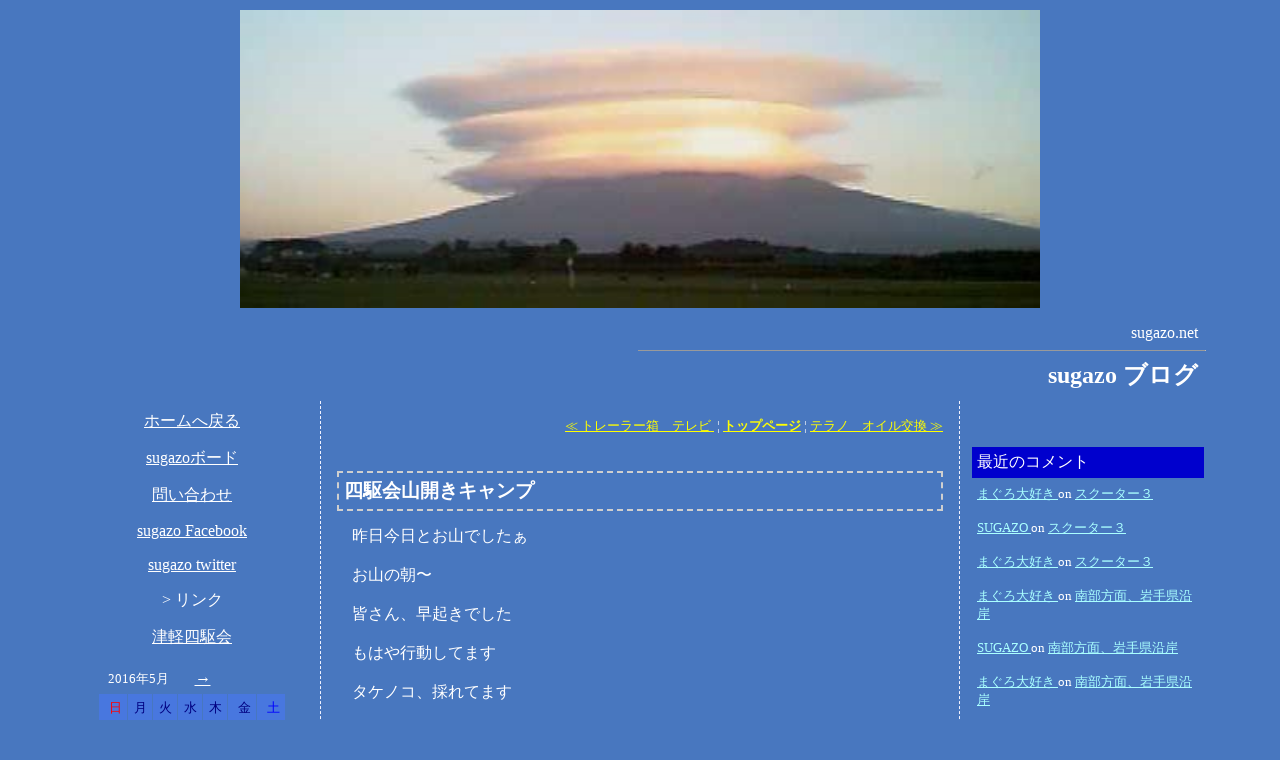

--- FILE ---
content_type: text/html; charset=utf-8
request_url: http://www.sugazo.net/blog/bolg.cgi/permalink/20160529101436
body_size: 6257
content:
<html>
<head>
<meta name="generator" content="http://www.rescue.ne.jp/">
<meta http-equiv="Content-Type" content="text/html; charset=utf-8" />
<meta http-equiv="Pragma" content="no-cache" />
<meta http-equiv="Cache-Control" content="no-cache" />
<meta http-equiv="imagetoolbar" content="no" />
<!--
<rdf:RDF xmlns:rdf="http://www.w3.org/1999/02/22-rdf-syntax-ns#"
         xmlns:trackback="http://madskills.com/public/xml/rss/module/trackback/"
         xmlns:dc="http://purl.org/dc/elements/1.1/">
<rdf:Description
    rdf:about="http://www.sugazo.net/blog/bolg.cgi/permalink/20160529101436"
    trackback:ping="http://www.sugazo.net/blog/bolg.cgi/20160529101436"
    dc:title="四駆会山開きキャンプ  "
    dc:identifier="http://www.sugazo.net/blog/bolg.cgi/permalink/20160529101436"
    dc:description="昨日今日とお山でしたぁお山の朝〜 皆さん、早起きでした もはや行動してます タケノコ、採れてます おいらはゆっくり朝飯〜  "
    dc:creator=""
    dc:date="2016-05-29T10:14:36+09:00" />
</rdf:RDF>
-->

<title>SUGAZO ブログ: 四駆会山開きキャンプ  </title>

<style TYPE=text/css>

	body { background-attachment:fixed;
	background-position : 100% 0%;}

	a.head:link    { text-decoration:none; color:#FFFFFF }
	a.head:visited { text-decoration:none; color:#FFFFFF }
	a.head:active  { text-decoration:none; color:#FFFFFF }
	a.head:hover   { text-decoration:none; color:#FFFFFF }

	a.left:link    { color:#FFFFFF }
	a.left:visited { color:#CCCCCC }
	a.left:active  { color:#CCCCCC }
	a.left:hover   { color:#CCCCCC }

	a.mid:link    { color:#FFFF00 }
	a.mid:visited { color:#F0E68C }
	a.mid:active  { color:#F0E68C }
	a.mid:hover   { color:#F0E68C }

	a.right:link    { color:#aaffff }
	a.right:visited { color:#aacccc }
	a.right:active  { color:#aacccc }
	a.right:hover   { color:#aacccc }
</style>

</head>

<body onLoad="inputForm()" BGCOLOR="#4877BF" TOPMARGIN=0 LEFTMARGIN=0 MARGINWIDTH=0 MARGINHEIGHT=0 background="http://●壁紙を貼る場合は絶対URLで記述/bg.jpg">

<TABLE WIDTH=100% CELLPADDING=10 CELLSPACING=0>
<TR>

<TD WIDTH=5% ROWSPAN=2>　</TD>

<TD COLSPAN=3 VALIGN=TOP background="http://●冒頭部分に画像を貼る場合は絶対URLで記述/title.gif" height="●その画像の縦サイズ:添付のtitle.gifは162">
<p align="center">

<img border="0" src="http://sugazo.net/blog/img/iwakisan1.jpg" width="800" height="298"><br>
</p>
<div align=right>
<font color=#ffffff>
sugazo.net&nbsp;&nbsp;<hr size=1 width=50% align=right>
<font size=+2><b>sugazo ブログ</b></font>&nbsp;&nbsp;<br>
</font>
</div>

</TD>

<TD WIDTH=5% ROWSPAN=2>　</TD>

</TR>
<TR>

<TD WIDTH=20% VALIGN=TOP>
<p align="center">
<font color="#FFFFFF"><a href="http://sugazo.net/">
<font color="#FFFFFF">ホームへ戻る</font></a></font></p>
<p align="center"><font color="#FFFFFF"><a href="http://sugazo.net/mem_bord/memb_d.cgi">
<font color="#FFFFFF">sugazoボード</font></a></font></p>
<p align="center"><font color="#FFFFFF">
<a href="http://sugazo.net/toiawase/toiawase.html"><font color="#FFFFFF">問い合わせ</font></a></font></p>
<p align="center"><font color="#FFFFFF">
<a href="https://www.facebook.com/yoshi.sugazo"><font color="#FFFFFF">sugazo 
Facebook</font></a></font></p>
<p align="center"><font color="#FFFFFF">
<a href="https://twitter.com/#!/@khtr50sugazo"><font color="#FFFFFF">sugazo twitter</a></font></p>
<p align="center">><font color="#FFFFFF">
<font color="#FFFFFF">リンク</font><p align="center">
<p align="center"><font color="#FFFFFF"><a href="http://sugazo.net/yonkukai/">
<font color="#FFFFFF">津軽四駆会</font></a></font><BR>
<DIV ALIGN=CENTER><TABLE BORDER=0 CELLPADDING=5 CELLSPACING=1><tr>
<td colspan=3 align=center nowrap><font size=-1 color=#ffffff>2016年5月</font></td>
<td align=center colspan=2><a class="left" href="http://www.sugazo.net/blog/bolg.cgi?cmd=calendar&year=2016&month=6">→</a></td>
</tr>
<TR>
<td align=right BGCOLOR="#4877DF"><font color=red><small>日</small></font></td>
<td align=right BGCOLOR="#4877DF"><font color=navy><small>月</small></font></td>
<td align=right BGCOLOR="#4877DF"><font color=navy><small>火</small></font></td>
<td align=right BGCOLOR="#4877DF"><font color=navy><small>水</small></font></td>
<td align=right BGCOLOR="#4877DF"><font color=navy><small>木</small></font></td>
<td align=right BGCOLOR="#4877DF"><font color=navy><small>金</small></font></td>
<td align=right BGCOLOR="#4877DF"><font color=blue><small>土</small></font></td>
</TR>
<TR>
<TD VALIGN=TOP ALIGN=RIGHT BGCOLOR="#4779C2"><font size=-1><font color=#cccccc><a class="left" href="http://www.sugazo.net/blog/bolg.cgi?year=2016&month=5&day=1" class="left" title="1件の記事があります"><font size=+1>1</font></a></font></font></TD>
<TD VALIGN=TOP ALIGN=RIGHT BGCOLOR="#4779C2"><font size=-1><font color=#cccccc>2</font></font></TD>
<TD VALIGN=TOP ALIGN=RIGHT BGCOLOR="#4779C2"><font size=-1><font color=#cccccc>3</font></font></TD>
<TD VALIGN=TOP ALIGN=RIGHT BGCOLOR="#4779C2"><font size=-1><font color=#cccccc><a class="left" href="http://www.sugazo.net/blog/bolg.cgi?year=2016&month=5&day=4" class="left" title="1件の記事があります"><font size=+1>4</font></a></font></font></TD>
<TD VALIGN=TOP ALIGN=RIGHT BGCOLOR="#4779C2"><font size=-1><font color=#cccccc>5</font></font></TD>
<TD VALIGN=TOP ALIGN=RIGHT BGCOLOR="#4779C2"><font size=-1><font color=#cccccc>6</font></font></TD>
<TD VALIGN=TOP ALIGN=RIGHT BGCOLOR="#4779C2"><font size=-1><font color=#cccccc>7</font></font></TD>
</TR>
<TR>
<TD VALIGN=TOP ALIGN=RIGHT BGCOLOR="#4779C2"><font size=-1><font color=#cccccc><a class="left" href="http://www.sugazo.net/blog/bolg.cgi?year=2016&month=5&day=8" class="left" title="1件の記事があります"><font size=+1>8</font></a></font></font></TD>
<TD VALIGN=TOP ALIGN=RIGHT BGCOLOR="#4779C2"><font size=-1><font color=#cccccc>9</font></font></TD>
<TD VALIGN=TOP ALIGN=RIGHT BGCOLOR="#4779C2"><font size=-1><font color=#cccccc>10</font></font></TD>
<TD VALIGN=TOP ALIGN=RIGHT BGCOLOR="#4779C2"><font size=-1><font color=#cccccc>11</font></font></TD>
<TD VALIGN=TOP ALIGN=RIGHT BGCOLOR="#4779C2"><font size=-1><font color=#cccccc>12</font></font></TD>
<TD VALIGN=TOP ALIGN=RIGHT BGCOLOR="#4779C2"><font size=-1><font color=#cccccc><a class="left" href="http://www.sugazo.net/blog/bolg.cgi?year=2016&month=5&day=13" class="left" title="1件の記事があります"><font size=+1>13</font></a></font></font></TD>
<TD VALIGN=TOP ALIGN=RIGHT BGCOLOR="#4779C2"><font size=-1><font color=#cccccc>14</font></font></TD>
</TR>
<TR>
<TD VALIGN=TOP ALIGN=RIGHT BGCOLOR="#4779C2"><font size=-1><font color=#cccccc>15</font></font></TD>
<TD VALIGN=TOP ALIGN=RIGHT BGCOLOR="#4779C2"><font size=-1><font color=#cccccc>16</font></font></TD>
<TD VALIGN=TOP ALIGN=RIGHT BGCOLOR="#4779C2"><font size=-1><font color=#cccccc>17</font></font></TD>
<TD VALIGN=TOP ALIGN=RIGHT BGCOLOR="#4779C2"><font size=-1><font color=#cccccc>18</font></font></TD>
<TD VALIGN=TOP ALIGN=RIGHT BGCOLOR="#4779C2"><font size=-1><font color=#cccccc>19</font></font></TD>
<TD VALIGN=TOP ALIGN=RIGHT BGCOLOR="#4779C2"><font size=-1><font color=#cccccc>20</font></font></TD>
<TD VALIGN=TOP ALIGN=RIGHT BGCOLOR="#4779C2"><font size=-1><font color=#cccccc><a class="left" href="http://www.sugazo.net/blog/bolg.cgi?year=2016&month=5&day=21" class="left" title="1件の記事があります"><font size=+1>21</font></a></font></font></TD>
</TR>
<TR>
<TD VALIGN=TOP ALIGN=RIGHT BGCOLOR="#4779C2"><font size=-1><font color=#cccccc>22</font></font></TD>
<TD VALIGN=TOP ALIGN=RIGHT BGCOLOR="#4779C2"><font size=-1><font color=#cccccc>23</font></font></TD>
<TD VALIGN=TOP ALIGN=RIGHT BGCOLOR="#4779C2"><font size=-1><font color=#cccccc>24</font></font></TD>
<TD VALIGN=TOP ALIGN=RIGHT BGCOLOR="#4779C2"><font size=-1><font color=#cccccc>25</font></font></TD>
<TD VALIGN=TOP ALIGN=RIGHT BGCOLOR="#4779C2"><font size=-1><font color=#cccccc>26</font></font></TD>
<TD VALIGN=TOP ALIGN=RIGHT BGCOLOR="#4779C2"><font size=-1><font color=#cccccc>27</font></font></TD>
<TD VALIGN=TOP ALIGN=RIGHT BGCOLOR="#4779C2"><font size=-1><font color=#cccccc><a class="left" href="http://www.sugazo.net/blog/bolg.cgi?year=2016&month=5&day=28" class="left" title="1件の記事があります"><font size=+1>28</font></a></font></font></TD>
</TR>
<TR>
<TD VALIGN=TOP ALIGN=RIGHT BGCOLOR="#4779C2"><font size=-1><font color=#cccccc><a class="left" href="http://www.sugazo.net/blog/bolg.cgi?year=2016&month=5&day=29" class="left" title="1件の記事があります"><font size=+1>29</font></a></font></font></TD>
<TD VALIGN=TOP ALIGN=RIGHT BGCOLOR="#4779C2"><font size=-1><font color=#cccccc>30</font></font></TD>
<TD VALIGN=TOP ALIGN=RIGHT BGCOLOR="#4779C2"><font size=-1><font color=#cccccc>31</font></font></TD>
<TD>&nbsp;</TD>
<TD>&nbsp;</TD>
<TD>&nbsp;</TD>
<TD>&nbsp;</TD>
</TABLE></DIV>

</p>
<p>

<table width=100% cellpadding=5><tr><td bgcolor=#0000CD nowrap><font color=#FFFFFF>最近の記事</font></td></tr>
<tr><td><small><!--20260117112522--><a class="left" href="http://www.sugazo.net/blog/bolg.cgi/permalink/20260117112522">敷地内排雪 </a></small><p>
<small><!--20260116150733--><a class="left" href="http://www.sugazo.net/blog/bolg.cgi/permalink/20260116150733">デスクトップPC復活 </a></small><p>
<small><!--20260111071224--><a class="left" href="http://www.sugazo.net/blog/bolg.cgi/permalink/20260111071224">居間のデスクトップPC </a></small><p>
<small><!--20260109134946--><a class="left" href="http://www.sugazo.net/blog/bolg.cgi/permalink/20260109134946">排雪２ </a></small><p>
<small><!--20260104071014--><a class="left" href="http://www.sugazo.net/blog/bolg.cgi/permalink/20260104071014">排雪してきましたぁ </a></small><p>
<small><!--20260103113402--><a class="left" href="http://www.sugazo.net/blog/bolg.cgi/permalink/20260103113402">初詣 </a></small><p>
<small><!--20260101080335--><a class="left" href="http://www.sugazo.net/blog/bolg.cgi/permalink/20260101080335">新年 </a></small><p>
<small><!--20251229055553--><a class="left" href="http://www.sugazo.net/blog/bolg.cgi/permalink/20251229055553">積雪２ </a></small><p>
<small><!--20251227064528--><a class="left" href="http://www.sugazo.net/blog/bolg.cgi/permalink/20251227064528">積雪 </a></small><p>
<small><!--20251226063247--><a class="left" href="http://www.sugazo.net/blog/bolg.cgi/permalink/20251226063247">今年の雪は </a></small><p>
</td></tr>
</table><p>

<table width=100% cellpadding=5><tr><td bgcolor=#0000CD nowrap><font color=#FFFFFF>過去ログ</font></td></tr>
<tr><td><tt><a href="http://www.sugazo.net/blog/bolg.cgi?year=2026&month=01" class="left">2026年&nbsp;1月</a><br>
<a href="http://www.sugazo.net/blog/bolg.cgi?year=2025&month=12" class="left">2025年12月</a><br>
<a href="http://www.sugazo.net/blog/bolg.cgi?year=2025&month=11" class="left">2025年11月</a><br>
<a href="http://www.sugazo.net/blog/bolg.cgi?year=2025&month=10" class="left">2025年10月</a><br>
<a href="http://www.sugazo.net/blog/bolg.cgi?year=2025&month=09" class="left">2025年&nbsp;9月</a><br>
<a href="http://www.sugazo.net/blog/bolg.cgi?year=2025&month=08" class="left">2025年&nbsp;8月</a><br>
<a href="http://www.sugazo.net/blog/bolg.cgi?year=2025&month=07" class="left">2025年&nbsp;7月</a><br>
<a href="http://www.sugazo.net/blog/bolg.cgi?year=2025&month=06" class="left">2025年&nbsp;6月</a><br>
<a href="http://www.sugazo.net/blog/bolg.cgi?year=2025&month=05" class="left">2025年&nbsp;5月</a><br>
<a href="http://www.sugazo.net/blog/bolg.cgi?year=2025&month=04" class="left">2025年&nbsp;4月</a><br>
<a href="http://www.sugazo.net/blog/bolg.cgi?year=2025&month=03" class="left">2025年&nbsp;3月</a><br>
<a href="http://www.sugazo.net/blog/bolg.cgi?year=2025&month=02" class="left">2025年&nbsp;2月</a><br>
<a href="http://www.sugazo.net/blog/bolg.cgi?year=2025&month=01" class="left">2025年&nbsp;1月</a><br>
<a href="http://www.sugazo.net/blog/bolg.cgi?year=2024&month=12" class="left">2024年12月</a><br>
<a href="http://www.sugazo.net/blog/bolg.cgi?year=2024&month=11" class="left">2024年11月</a><br>
<a href="http://www.sugazo.net/blog/bolg.cgi?year=2024&month=10" class="left">2024年10月</a><br>
<a href="http://www.sugazo.net/blog/bolg.cgi?year=2024&month=09" class="left">2024年&nbsp;9月</a><br>
<a href="http://www.sugazo.net/blog/bolg.cgi?year=2024&month=08" class="left">2024年&nbsp;8月</a><br>
<a href="http://www.sugazo.net/blog/bolg.cgi?year=2024&month=07" class="left">2024年&nbsp;7月</a><br>
<a href="http://www.sugazo.net/blog/bolg.cgi?year=2024&month=06" class="left">2024年&nbsp;6月</a><br>
<a href="http://www.sugazo.net/blog/bolg.cgi?year=2024&month=05" class="left">2024年&nbsp;5月</a><br>
<a href="http://www.sugazo.net/blog/bolg.cgi?year=2024&month=04" class="left">2024年&nbsp;4月</a><br>
<a href="http://www.sugazo.net/blog/bolg.cgi?year=2024&month=03" class="left">2024年&nbsp;3月</a><br>
<a href="http://www.sugazo.net/blog/bolg.cgi?year=2024&month=02" class="left">2024年&nbsp;2月</a><br>
<a href="http://www.sugazo.net/blog/bolg.cgi?year=2024&month=01" class="left">2024年&nbsp;1月</a><br>
<a href="http://www.sugazo.net/blog/bolg.cgi?year=2023&month=12" class="left">2023年12月</a><br>
<a href="http://www.sugazo.net/blog/bolg.cgi?year=2023&month=11" class="left">2023年11月</a><br>
<a href="http://www.sugazo.net/blog/bolg.cgi?year=2023&month=10" class="left">2023年10月</a><br>
<a href="http://www.sugazo.net/blog/bolg.cgi?year=2023&month=09" class="left">2023年&nbsp;9月</a><br>
<a href="http://www.sugazo.net/blog/bolg.cgi?year=2023&month=08" class="left">2023年&nbsp;8月</a><br>
<a href="http://www.sugazo.net/blog/bolg.cgi?year=2023&month=07" class="left">2023年&nbsp;7月</a><br>
<a href="http://www.sugazo.net/blog/bolg.cgi?year=2023&month=06" class="left">2023年&nbsp;6月</a><br>
<a href="http://www.sugazo.net/blog/bolg.cgi?year=2023&month=05" class="left">2023年&nbsp;5月</a><br>
<a href="http://www.sugazo.net/blog/bolg.cgi?year=2023&month=04" class="left">2023年&nbsp;4月</a><br>
<a href="http://www.sugazo.net/blog/bolg.cgi?year=2023&month=03" class="left">2023年&nbsp;3月</a><br>
<a href="http://www.sugazo.net/blog/bolg.cgi?year=2023&month=02" class="left">2023年&nbsp;2月</a><br>
<a href="http://www.sugazo.net/blog/bolg.cgi?year=2023&month=01" class="left">2023年&nbsp;1月</a><br>
<a href="http://www.sugazo.net/blog/bolg.cgi?year=2022&month=12" class="left">2022年12月</a><br>
<a href="http://www.sugazo.net/blog/bolg.cgi?year=2022&month=11" class="left">2022年11月</a><br>
<a href="http://www.sugazo.net/blog/bolg.cgi?year=2022&month=10" class="left">2022年10月</a><br>
<a href="http://www.sugazo.net/blog/bolg.cgi?year=2022&month=09" class="left">2022年&nbsp;9月</a><br>
<a href="http://www.sugazo.net/blog/bolg.cgi?year=2022&month=08" class="left">2022年&nbsp;8月</a><br>
<a href="http://www.sugazo.net/blog/bolg.cgi?year=2022&month=07" class="left">2022年&nbsp;7月</a><br>
<a href="http://www.sugazo.net/blog/bolg.cgi?year=2022&month=06" class="left">2022年&nbsp;6月</a><br>
<a href="http://www.sugazo.net/blog/bolg.cgi?year=2022&month=05" class="left">2022年&nbsp;5月</a><br>
<a href="http://www.sugazo.net/blog/bolg.cgi?year=2022&month=04" class="left">2022年&nbsp;4月</a><br>
<a href="http://www.sugazo.net/blog/bolg.cgi?year=2022&month=03" class="left">2022年&nbsp;3月</a><br>
<a href="http://www.sugazo.net/blog/bolg.cgi?year=2022&month=02" class="left">2022年&nbsp;2月</a><br>
<a href="http://www.sugazo.net/blog/bolg.cgi?year=2022&month=01" class="left">2022年&nbsp;1月</a><br>
<a href="http://www.sugazo.net/blog/bolg.cgi?year=2021&month=12" class="left">2021年12月</a><br>
<a href="http://www.sugazo.net/blog/bolg.cgi?year=2021&month=11" class="left">2021年11月</a><br>
<a href="http://www.sugazo.net/blog/bolg.cgi?year=2021&month=10" class="left">2021年10月</a><br>
<a href="http://www.sugazo.net/blog/bolg.cgi?year=2021&month=09" class="left">2021年&nbsp;9月</a><br>
<a href="http://www.sugazo.net/blog/bolg.cgi?year=2021&month=08" class="left">2021年&nbsp;8月</a><br>
<a href="http://www.sugazo.net/blog/bolg.cgi?year=2021&month=07" class="left">2021年&nbsp;7月</a><br>
<a href="http://www.sugazo.net/blog/bolg.cgi?year=2021&month=06" class="left">2021年&nbsp;6月</a><br>
<a href="http://www.sugazo.net/blog/bolg.cgi?year=2021&month=05" class="left">2021年&nbsp;5月</a><br>
<a href="http://www.sugazo.net/blog/bolg.cgi?year=2021&month=04" class="left">2021年&nbsp;4月</a><br>
<a href="http://www.sugazo.net/blog/bolg.cgi?year=2021&month=03" class="left">2021年&nbsp;3月</a><br>
<a href="http://www.sugazo.net/blog/bolg.cgi?year=2021&month=02" class="left">2021年&nbsp;2月</a><br>
<a href="http://www.sugazo.net/blog/bolg.cgi?year=2021&month=01" class="left">2021年&nbsp;1月</a><br>
<a href="http://www.sugazo.net/blog/bolg.cgi?year=2020&month=12" class="left">2020年12月</a><br>
<a href="http://www.sugazo.net/blog/bolg.cgi?year=2020&month=11" class="left">2020年11月</a><br>
<a href="http://www.sugazo.net/blog/bolg.cgi?year=2020&month=10" class="left">2020年10月</a><br>
<a href="http://www.sugazo.net/blog/bolg.cgi?year=2020&month=09" class="left">2020年&nbsp;9月</a><br>
<a href="http://www.sugazo.net/blog/bolg.cgi?year=2020&month=08" class="left">2020年&nbsp;8月</a><br>
<a href="http://www.sugazo.net/blog/bolg.cgi?year=2020&month=07" class="left">2020年&nbsp;7月</a><br>
<a href="http://www.sugazo.net/blog/bolg.cgi?year=2020&month=06" class="left">2020年&nbsp;6月</a><br>
<a href="http://www.sugazo.net/blog/bolg.cgi?year=2020&month=05" class="left">2020年&nbsp;5月</a><br>
<a href="http://www.sugazo.net/blog/bolg.cgi?year=2020&month=04" class="left">2020年&nbsp;4月</a><br>
<a href="http://www.sugazo.net/blog/bolg.cgi?year=2020&month=03" class="left">2020年&nbsp;3月</a><br>
<a href="http://www.sugazo.net/blog/bolg.cgi?year=2020&month=02" class="left">2020年&nbsp;2月</a><br>
<a href="http://www.sugazo.net/blog/bolg.cgi?year=2020&month=01" class="left">2020年&nbsp;1月</a><br>
<a href="http://www.sugazo.net/blog/bolg.cgi?year=2019&month=12" class="left">2019年12月</a><br>
<a href="http://www.sugazo.net/blog/bolg.cgi?year=2019&month=11" class="left">2019年11月</a><br>
<a href="http://www.sugazo.net/blog/bolg.cgi?year=2019&month=10" class="left">2019年10月</a><br>
<a href="http://www.sugazo.net/blog/bolg.cgi?year=2019&month=09" class="left">2019年&nbsp;9月</a><br>
<a href="http://www.sugazo.net/blog/bolg.cgi?year=2019&month=08" class="left">2019年&nbsp;8月</a><br>
<a href="http://www.sugazo.net/blog/bolg.cgi?year=2019&month=07" class="left">2019年&nbsp;7月</a><br>
<a href="http://www.sugazo.net/blog/bolg.cgi?year=2019&month=06" class="left">2019年&nbsp;6月</a><br>
<a href="http://www.sugazo.net/blog/bolg.cgi?year=2019&month=05" class="left">2019年&nbsp;5月</a><br>
<a href="http://www.sugazo.net/blog/bolg.cgi?year=2019&month=04" class="left">2019年&nbsp;4月</a><br>
<a href="http://www.sugazo.net/blog/bolg.cgi?year=2019&month=03" class="left">2019年&nbsp;3月</a><br>
<a href="http://www.sugazo.net/blog/bolg.cgi?year=2019&month=02" class="left">2019年&nbsp;2月</a><br>
<a href="http://www.sugazo.net/blog/bolg.cgi?year=2019&month=01" class="left">2019年&nbsp;1月</a><br>
<a href="http://www.sugazo.net/blog/bolg.cgi?year=2018&month=12" class="left">2018年12月</a><br>
<a href="http://www.sugazo.net/blog/bolg.cgi?year=2018&month=11" class="left">2018年11月</a><br>
<a href="http://www.sugazo.net/blog/bolg.cgi?year=2018&month=10" class="left">2018年10月</a><br>
<a href="http://www.sugazo.net/blog/bolg.cgi?year=2018&month=09" class="left">2018年&nbsp;9月</a><br>
<a href="http://www.sugazo.net/blog/bolg.cgi?year=2018&month=08" class="left">2018年&nbsp;8月</a><br>
<a href="http://www.sugazo.net/blog/bolg.cgi?year=2018&month=07" class="left">2018年&nbsp;7月</a><br>
<a href="http://www.sugazo.net/blog/bolg.cgi?year=2018&month=06" class="left">2018年&nbsp;6月</a><br>
<a href="http://www.sugazo.net/blog/bolg.cgi?year=2018&month=05" class="left">2018年&nbsp;5月</a><br>
<a href="http://www.sugazo.net/blog/bolg.cgi?year=2018&month=04" class="left">2018年&nbsp;4月</a><br>
<a href="http://www.sugazo.net/blog/bolg.cgi?year=2018&month=03" class="left">2018年&nbsp;3月</a><br>
<a href="http://www.sugazo.net/blog/bolg.cgi?year=2018&month=02" class="left">2018年&nbsp;2月</a><br>
<a href="http://www.sugazo.net/blog/bolg.cgi?year=2018&month=01" class="left">2018年&nbsp;1月</a><br>
<a href="http://www.sugazo.net/blog/bolg.cgi?year=2017&month=12" class="left">2017年12月</a><br>
<a href="http://www.sugazo.net/blog/bolg.cgi?year=2017&month=11" class="left">2017年11月</a><br>
<a href="http://www.sugazo.net/blog/bolg.cgi?year=2017&month=10" class="left">2017年10月</a><br>
<a href="http://www.sugazo.net/blog/bolg.cgi?year=2017&month=09" class="left">2017年&nbsp;9月</a><br>
<a href="http://www.sugazo.net/blog/bolg.cgi?year=2017&month=08" class="left">2017年&nbsp;8月</a><br>
<a href="http://www.sugazo.net/blog/bolg.cgi?year=2017&month=07" class="left">2017年&nbsp;7月</a><br>
<a href="http://www.sugazo.net/blog/bolg.cgi?year=2017&month=06" class="left">2017年&nbsp;6月</a><br>
<a href="http://www.sugazo.net/blog/bolg.cgi?year=2017&month=05" class="left">2017年&nbsp;5月</a><br>
<a href="http://www.sugazo.net/blog/bolg.cgi?year=2017&month=04" class="left">2017年&nbsp;4月</a><br>
<a href="http://www.sugazo.net/blog/bolg.cgi?year=2017&month=03" class="left">2017年&nbsp;3月</a><br>
<a href="http://www.sugazo.net/blog/bolg.cgi?year=2017&month=02" class="left">2017年&nbsp;2月</a><br>
<a href="http://www.sugazo.net/blog/bolg.cgi?year=2017&month=01" class="left">2017年&nbsp;1月</a><br>
<a href="http://www.sugazo.net/blog/bolg.cgi?year=2016&month=12" class="left">2016年12月</a><br>
<a href="http://www.sugazo.net/blog/bolg.cgi?year=2016&month=11" class="left">2016年11月</a><br>
<a href="http://www.sugazo.net/blog/bolg.cgi?year=2016&month=10" class="left">2016年10月</a><br>
<a href="http://www.sugazo.net/blog/bolg.cgi?year=2016&month=09" class="left">2016年&nbsp;9月</a><br>
<a href="http://www.sugazo.net/blog/bolg.cgi?year=2016&month=08" class="left">2016年&nbsp;8月</a><br>
<a href="http://www.sugazo.net/blog/bolg.cgi?year=2016&month=07" class="left">2016年&nbsp;7月</a><br>
<a href="http://www.sugazo.net/blog/bolg.cgi?year=2016&month=06" class="left">2016年&nbsp;6月</a><br>
<a href="http://www.sugazo.net/blog/bolg.cgi?year=2016&month=05" class="left">2016年&nbsp;5月</a><br>
<a href="http://www.sugazo.net/blog/bolg.cgi?year=2016&month=04" class="left">2016年&nbsp;4月</a><br>
<a href="http://www.sugazo.net/blog/bolg.cgi?year=2016&month=03" class="left">2016年&nbsp;3月</a><br>
<a href="http://www.sugazo.net/blog/bolg.cgi?year=2016&month=02" class="left">2016年&nbsp;2月</a><br>
<a href="http://www.sugazo.net/blog/bolg.cgi?year=2016&month=01" class="left">2016年&nbsp;1月</a><br>
<a href="http://www.sugazo.net/blog/bolg.cgi?year=2015&month=12" class="left">2015年12月</a><br>
<a href="http://www.sugazo.net/blog/bolg.cgi?year=2015&month=11" class="left">2015年11月</a><br>
<a href="http://www.sugazo.net/blog/bolg.cgi?year=2015&month=10" class="left">2015年10月</a><br>
<a href="http://www.sugazo.net/blog/bolg.cgi?year=2015&month=09" class="left">2015年&nbsp;9月</a><br>
<a href="http://www.sugazo.net/blog/bolg.cgi?year=2015&month=08" class="left">2015年&nbsp;8月</a><br>
<a href="http://www.sugazo.net/blog/bolg.cgi?year=2015&month=07" class="left">2015年&nbsp;7月</a><br>
<a href="http://www.sugazo.net/blog/bolg.cgi?year=2015&month=06" class="left">2015年&nbsp;6月</a><br>
<a href="http://www.sugazo.net/blog/bolg.cgi?year=2015&month=05" class="left">2015年&nbsp;5月</a><br>
<a href="http://www.sugazo.net/blog/bolg.cgi?year=2015&month=04" class="left">2015年&nbsp;4月</a><br>
<a href="http://www.sugazo.net/blog/bolg.cgi?year=2015&month=03" class="left">2015年&nbsp;3月</a><br>
<a href="http://www.sugazo.net/blog/bolg.cgi?year=2015&month=02" class="left">2015年&nbsp;2月</a><br>
<a href="http://www.sugazo.net/blog/bolg.cgi?year=2015&month=01" class="left">2015年&nbsp;1月</a><br>
<a href="http://www.sugazo.net/blog/bolg.cgi?year=2014&month=12" class="left">2014年12月</a><br>
<a href="http://www.sugazo.net/blog/bolg.cgi?year=2014&month=11" class="left">2014年11月</a><br>
<a href="http://www.sugazo.net/blog/bolg.cgi?year=2014&month=10" class="left">2014年10月</a><br>
<a href="http://www.sugazo.net/blog/bolg.cgi?year=2014&month=09" class="left">2014年&nbsp;9月</a><br>
<a href="http://www.sugazo.net/blog/bolg.cgi?year=2014&month=08" class="left">2014年&nbsp;8月</a><br>
<a href="http://www.sugazo.net/blog/bolg.cgi?year=2014&month=07" class="left">2014年&nbsp;7月</a><br>
<a href="http://www.sugazo.net/blog/bolg.cgi?year=2014&month=06" class="left">2014年&nbsp;6月</a><br>
<a href="http://www.sugazo.net/blog/bolg.cgi?year=2014&month=05" class="left">2014年&nbsp;5月</a><br>
<a href="http://www.sugazo.net/blog/bolg.cgi?year=2014&month=04" class="left">2014年&nbsp;4月</a><br>
<a href="http://www.sugazo.net/blog/bolg.cgi?year=2014&month=03" class="left">2014年&nbsp;3月</a><br>
<a href="http://www.sugazo.net/blog/bolg.cgi?year=2014&month=02" class="left">2014年&nbsp;2月</a><br>
<a href="http://www.sugazo.net/blog/bolg.cgi?year=2014&month=01" class="left">2014年&nbsp;1月</a><br>
<a href="http://www.sugazo.net/blog/bolg.cgi?year=2013&month=12" class="left">2013年12月</a><br>
<a href="http://www.sugazo.net/blog/bolg.cgi?year=2013&month=11" class="left">2013年11月</a><br>
<a href="http://www.sugazo.net/blog/bolg.cgi?year=2013&month=10" class="left">2013年10月</a><br>
<a href="http://www.sugazo.net/blog/bolg.cgi?year=2013&month=09" class="left">2013年&nbsp;9月</a><br>
<a href="http://www.sugazo.net/blog/bolg.cgi?year=2013&month=08" class="left">2013年&nbsp;8月</a><br>
<a href="http://www.sugazo.net/blog/bolg.cgi?year=2013&month=07" class="left">2013年&nbsp;7月</a><br>
<a href="http://www.sugazo.net/blog/bolg.cgi?year=2013&month=06" class="left">2013年&nbsp;6月</a><br>
<a href="http://www.sugazo.net/blog/bolg.cgi?year=2013&month=05" class="left">2013年&nbsp;5月</a><br>
<a href="http://www.sugazo.net/blog/bolg.cgi?year=2013&month=04" class="left">2013年&nbsp;4月</a><br>
<a href="http://www.sugazo.net/blog/bolg.cgi?year=2013&month=03" class="left">2013年&nbsp;3月</a><br>
<a href="http://www.sugazo.net/blog/bolg.cgi?year=2013&month=02" class="left">2013年&nbsp;2月</a><br>
<a href="http://www.sugazo.net/blog/bolg.cgi?year=2013&month=01" class="left">2013年&nbsp;1月</a><br>
<a href="http://www.sugazo.net/blog/bolg.cgi?year=2012&month=12" class="left">2012年12月</a><br>
<a href="http://www.sugazo.net/blog/bolg.cgi?year=2012&month=11" class="left">2012年11月</a><br>
<a href="http://www.sugazo.net/blog/bolg.cgi?year=2012&month=10" class="left">2012年10月</a><br>
<a href="http://www.sugazo.net/blog/bolg.cgi?year=2012&month=09" class="left">2012年&nbsp;9月</a><br>
<a href="http://www.sugazo.net/blog/bolg.cgi?year=2012&month=08" class="left">2012年&nbsp;8月</a><br>
<a href="http://www.sugazo.net/blog/bolg.cgi?year=2012&month=07" class="left">2012年&nbsp;7月</a><br>
<a href="http://www.sugazo.net/blog/bolg.cgi?year=2012&month=06" class="left">2012年&nbsp;6月</a><br>
<a href="http://www.sugazo.net/blog/bolg.cgi?year=2012&month=05" class="left">2012年&nbsp;5月</a><br>
<a href="http://www.sugazo.net/blog/bolg.cgi?year=2012&month=04" class="left">2012年&nbsp;4月</a><br>
<a href="http://www.sugazo.net/blog/bolg.cgi?year=2012&month=03" class="left">2012年&nbsp;3月</a><br>
<a href="http://www.sugazo.net/blog/bolg.cgi?year=2012&month=02" class="left">2012年&nbsp;2月</a><br>
<a href="http://www.sugazo.net/blog/bolg.cgi?year=2012&month=01" class="left">2012年&nbsp;1月</a><br>
<a href="http://www.sugazo.net/blog/bolg.cgi?year=2011&month=12" class="left">2011年12月</a><br>
<a href="http://www.sugazo.net/blog/bolg.cgi?year=2011&month=11" class="left">2011年11月</a><br>
<a href="http://www.sugazo.net/blog/bolg.cgi?year=2011&month=10" class="left">2011年10月</a><br>
<a href="http://www.sugazo.net/blog/bolg.cgi?year=2011&month=09" class="left">2011年&nbsp;9月</a><br>
<a href="http://www.sugazo.net/blog/bolg.cgi?year=2011&month=08" class="left">2011年&nbsp;8月</a><br>
<a href="http://www.sugazo.net/blog/bolg.cgi?year=2011&month=07" class="left">2011年&nbsp;7月</a><br>
<a href="http://www.sugazo.net/blog/bolg.cgi?year=2011&month=06" class="left">2011年&nbsp;6月</a><br>
<a href="http://www.sugazo.net/blog/bolg.cgi?year=2011&month=05" class="left">2011年&nbsp;5月</a><br>
<a href="http://www.sugazo.net/blog/bolg.cgi?year=2011&month=04" class="left">2011年&nbsp;4月</a><br>
<a href="http://www.sugazo.net/blog/bolg.cgi?year=2011&month=03" class="left">2011年&nbsp;3月</a><br>
<a href="http://www.sugazo.net/blog/bolg.cgi?year=2011&month=02" class="left">2011年&nbsp;2月</a><br>
<a href="http://www.sugazo.net/blog/bolg.cgi?year=2011&month=01" class="left">2011年&nbsp;1月</a><br>
<a href="http://www.sugazo.net/blog/bolg.cgi?year=2010&month=12" class="left">2010年12月</a><br>
<a href="http://www.sugazo.net/blog/bolg.cgi?year=2010&month=11" class="left">2010年11月</a><br>
<a href="http://www.sugazo.net/blog/bolg.cgi?year=2010&month=10" class="left">2010年10月</a><br>
<a href="http://www.sugazo.net/blog/bolg.cgi?year=2010&month=09" class="left">2010年&nbsp;9月</a><br>
</tt>
</td></tr>
</table><p>

&nbsp;<BR><BR></TD>

<TD VALIGN=TOP style="border-left: 1px dashed #f2f2ff; border-right: 1px dashed #f2f2ff; margin: 1em; padding: 1em;">


<font color=#FFFFFF>
<div align=right><small><!--[20160528104433]--><a class=mid href="http://www.sugazo.net/blog/bolg.cgi/permalink/20160528104433">≪ トレーラー箱　テレビ </a> &nbsp;&brvbar; <!--[/20160528104433]--> <a class=mid href="http://www.sugazo.net/blog/bolg.cgi"><b>トップページ</b></a><!--[20160605104853]--> &brvbar; <a class=mid href="http://www.sugazo.net/blog/bolg.cgi/permalink/20160605104853">テラノ　オイル交換 ≫</a><!--[/20160605104853]--></small></div><br><br>
<table cellpadding=0 cellspacing=5 width=100% style="border: 2px dashed #cfcfcf"><tr><td><b><big><font color=#ffffff>四駆会山開きキャンプ </font></big></b></td></tr></table>
<table cellpadding=0 cellspacing=15 width=100%><tr><td><font color=#ffffff>昨日今日とお山でしたぁ<br><br>お山の朝〜<br><br> 皆さん、早起きでした<br><br> もはや行動してます<br><br> タケノコ、採れてます<br><br> おいらはゆっくり朝飯〜<br><br><a href="/blog/img/1605291.jpg" onClick="openWin(840,600,'img')" target="img"><img src="/blog/img/1605291.jpg" width="500" Height"375"></a><br><br><a href="/blog/img/1605292.jpg" onClick="openWin(840,600,'img')" target="img"><img src="/blog/img/1605292.jpg" width="500" Height"375"></a></font></td></tr></table>
<table cellpadding=0 cellspacing=3 width=100%><tr><td><hr size=1 width=95% align=right></td></tr></table>
<div align=right><font size=-2>10:14, Sunday, May 29, 2016 &brvbar; <a class=mid href="http://www.sugazo.net/blog/bolg.cgi/permalink/20160529101436" title="permalink">固定リンク</a>
 &brvbar; <a class=mid href="#comments">コメント(0)</a> &brvbar; <a class=mid href="#write">コメントを書く</a> &brvbar; <a class=mid href="#trackback">トラックバック(0)</a> &brvbar; <a class=mid href="#qr">携帯</a></font></div><br>
<a name="trackback"></a><h3>■トラックバック</h3>
<font color=#DDDDDD>この記事へのトラックバックURL:<br>
http://www.sugazo.net/blog/bolg.cgi/20160529101436</font><p>
<a name="comments"></a><h3>■コメント</h3>
<script type="text/javascript">
<!--
function inputForm() {
   document.Form.uname.value = getCookie("uname");
   document.Form.email.value = getCookie("email");
   document.Form.url.value = getCookie("url");
}

function getCookie(key) // クッキー読み出し
{
  tmp = document.cookie+";";
  tmp1 = tmp.indexOf(key,0);
  if (tmp1 != -1) {
    tmp = tmp.substring(tmp1,tmp.length);
    start = tmp.indexOf("=",0) + 1;
    end = tmp.indexOf(";",start);
    test = tmp.indexOf(";",0);
    if (start < 1 || end != test) return("");
    return(unescape(tmp.substring(start,end)));
  }
  return("");
}

// uname=1; email=2; url=3;

function kakunin(yoko,tate,mode) {
   var str1 = document.Form.uname.value;
   var str2 = document.Form.email.value;
   var str3 = document.Form.url.value;
   var str4 = document.Form.body.value;
   if (!str1 || !str4) { alert('名前または内容が書かれていません.'); return; }
   if (mode == 'check') {
     Val = "location=no,status=yes,toolbar=no,menubar=no,scrollbars=yes,resizable=yes,width=" + yoko + ",height=" + tate;
     win = window.open("","Kakunin",Val);
     document.Kakunin.uname.value = str1;
     document.Kakunin.email.value = str2;
     document.Kakunin.url.value = str3;
     document.Kakunin.body.value = str4;
     document.Kakunin.submit();
   }
   else { document.Form.submit(); }
}

function openWin(yoko,tate,targ) {
   Val = "location=no,status=yes,toolbar=no,menubar=yes,scrollbars=yes,resizable=yes,width=" + yoko + ",height=" + tate;
   win = window.open("",targ,Val);
}
// -->
</script>

<form action=http://www.sugazo.net/blog/bolg.cgi method=post name=Kakunin target=Kakunin>
<input type=hidden name=cmd value=check2>
<input type=hidden name=uname>
<input type=hidden name=email>
<input type=hidden name=url>
<input type=hidden name=body>
</form>

<br>
<a name="write"></a><h3>■コメントを書く</h3>

<form action=http://www.sugazo.net/blog/bolg.cgi method=post name=Form>
<input type=hidden name=cmd value=write2>
<input type=hidden name=num value=20160529101436>

<table width="100%"><tr><td>
<font color=#DDDDDD>
名前：<br><input type=text name=uname size=30 maxlength=255 tabindex=1 style="font-family:'ヒラギノ明朝 Pro W6',Osaka,'ＭＳ Ｐゴシック','trebuchet MS',trebuchet,'verdana',arial,sans-serif;width:80%"><p>
メールアドレス(任意)：<br><input type=text name=email size=30 tabindex=2 style="ime-mode: disabled">&nbsp;&nbsp;&nbsp;&nbsp;<p>
URL(任意)：<br><input type=text name=url size=30 tabindex=3 style="ime-mode: disabled"><p>
<input type=checkbox name=cookie value=1> この情報を登録する<p>
内容:<br><textarea name=body cols=50 rows=10 style="font-family:'ヒラギノ明朝 Pro W6',Osaka,'ＭＳ Ｐゴシック','trebuchet MS',trebuchet,'verdana',arial,sans-serif;width:100%" wrap=soft tabindex=4></textarea>
<p>
パスワード(任意)：<br><input type=text name=passwd size=15 maxlength=8 tabindex=5 style="ime-mode: disabled" title="８文字以内(削除する時に利用します)"><p>
ヒューマンチェック(選択した計算結果を入力)：<br><select name=HC size=1>
<option value="8+4">8+4</option>
<option value="4+0">4+0</option>
<option value="0+3">0+3</option>
<option value="4+1">4+1</option>
<option value="4+1">4+1</option>
</select>＝<input type=text name=HC2 size=5 maxlength=2 tabindex=6 style="ime-mode: disabled">
</font>
<p>
<input type=button value="確認" onClick='kakunin(800,500,"check")' tabindex=7>
<input type=button value="送信" style="font-weight: bold;" onClick='kakunin(800,500,"write")' tabindex=8>
</td></tr></table>
</form>

</font>

<p><div align=right><small><a href=# onClick='scrollTo(0,0)' class=mid>△ページのトップへ</a></small></div>

&nbsp;<BR><BR></TD>

<TD WIDTH=20% VALIGN=TOP>
<p align="center">
<BR>

<font color=#ffffff>

<p>

<table width=100% cellpadding=5><tr><td bgcolor=#0000CD nowrap><font color=#FFFFFF>最近のコメント</font></td></tr>
<tr><td><font color=white><small><!--1757163965--><a class="right" href="http://www.sugazo.net/blog/bolg.cgi/permalink/20250906053553#1757163965">まぐろ大好き </a> on <a class="right" href="http://www.sugazo.net/blog/bolg.cgi/permalink/20250906053553"><!--20250906053553-->スクーター３ <!--/20250906053553--></a></small><p>
<small><!--1757153692--><a class="right" href="http://www.sugazo.net/blog/bolg.cgi/permalink/20250906053553#1757153692">SUGAZO </a> on <a class="right" href="http://www.sugazo.net/blog/bolg.cgi/permalink/20250906053553"><!--20250906053553-->スクーター３ <!--/20250906053553--></a></small><p>
<small><!--1757128235--><a class="right" href="http://www.sugazo.net/blog/bolg.cgi/permalink/20250906053553#1757128235">まぐろ大好き </a> on <a class="right" href="http://www.sugazo.net/blog/bolg.cgi/permalink/20250906053553"><!--20250906053553-->スクーター３ <!--/20250906053553--></a></small><p>
<small><!--1753606840--><a class="right" href="http://www.sugazo.net/blog/bolg.cgi/permalink/20250726082818#1753606840">まぐろ大好き </a> on <a class="right" href="http://www.sugazo.net/blog/bolg.cgi/permalink/20250726082818"><!--20250726082818-->南部方面、岩手県沿岸 <!--/20250726082818--></a></small><p>
<small><!--1753578374--><a class="right" href="http://www.sugazo.net/blog/bolg.cgi/permalink/20250726082818#1753578374">SUGAZO </a> on <a class="right" href="http://www.sugazo.net/blog/bolg.cgi/permalink/20250726082818"><!--20250726082818-->南部方面、岩手県沿岸 <!--/20250726082818--></a></small><p>
<small><!--1753525344--><a class="right" href="http://www.sugazo.net/blog/bolg.cgi/permalink/20250726082818#1753525344">まぐろ大好き </a> on <a class="right" href="http://www.sugazo.net/blog/bolg.cgi/permalink/20250726082818"><!--20250726082818-->南部方面、岩手県沿岸 <!--/20250726082818--></a></small><p>
<small><!--1753522186--><a class="right" href="http://www.sugazo.net/blog/bolg.cgi/permalink/20250726082818#1753522186">SUGAZO </a> on <a class="right" href="http://www.sugazo.net/blog/bolg.cgi/permalink/20250726082818"><!--20250726082818-->南部方面、岩手県沿岸 <!--/20250726082818--></a></small><p>
<small><!--1753514758--><a class="right" href="http://www.sugazo.net/blog/bolg.cgi/permalink/20250726082818#1753514758">まぐろ大好き </a> on <a class="right" href="http://www.sugazo.net/blog/bolg.cgi/permalink/20250726082818"><!--20250726082818-->南部方面、岩手県沿岸 <!--/20250726082818--></a></small><p>
<small><!--1752572291--><a class="right" href="http://www.sugazo.net/blog/bolg.cgi/permalink/20250715054016#1752572291">SUGAZO </a> on <a class="right" href="http://www.sugazo.net/blog/bolg.cgi/permalink/20250715054016"><!--20250715054016-->エブリィのフットレスト <!--/20250715054016--></a></small><p>
</font></td></tr>
</table><p>

<table width=100% cellpadding=5><tr><td bgcolor=#0000CD nowrap><font color=#FFFFFF>携帯で読む</font></td></tr>
<tr><td>&nbsp;&nbsp;&nbsp;<a href="mailto:?subject=URL&body=http%3a%2f%2fwww%2esugazo%2enet%2fblog%2fbolg%2ecgi%2fk%2f20160529101436" class="right">URLを携帯に送る</a>
</td></tr>
</table><p>

<hr>
<p>

<center></center>
<p>

<table width=100% cellpadding=5>
<tr><td align=center></td></tr>
</table>
<p>

</TD>

</TR>
</TABLE>

<p><p><div align=right><font size=-1>Powered by <a href="http://www.rescue.ne.jp/" target="_blank" title="フリーソフトで作るブログ" class=right>CGI RESCUE</a></font>&nbsp;&nbsp;&nbsp;</div><p>

</body>
</html>
